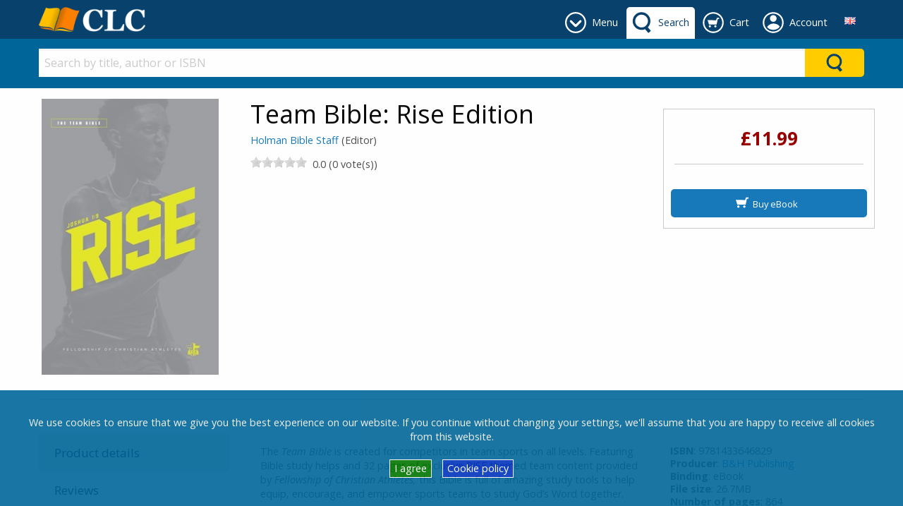

--- FILE ---
content_type: text/html; charset=utf-8
request_url: https://clcebooks.com/product/team-bible-rise-edition-ebook-holman-bible-staff-editor-bh-publishing-9781433646829
body_size: 101366
content:



<!DOCTYPE html>

<html class="no-js" lang="en" xmlns="http://www.w3.org/1999/xhtml" prefix="og: http://ogp.me/ns#">
<head><link href="../App_Themes/DefaultTheme/BindObjects.css" type="text/css" rel="stylesheet" /><meta charset="UTF-8" /><title>
	Team Bible: Rise Edition (9781433646829): Holman Bible Staff (Editor): CLC eBooks
</title><meta name="viewport" content="width=device-width, initial-scale=1" /><link rel="SHORTCUT ICON" href="../_Shared/templates/r4/images/favicon.ico" type="image/x-icon" /><meta property="og:title" content="Team Bible: Rise Edition - Holman Bible Staff (Editor)" /><meta property="og:type" content="product"/><meta property="og:url" content="https://clcebooks.com/product/team-bible-rise-edition-ebook-holman-bible-staff-editor-bh-publishing-9781433646829" /><meta property="og:image" content="https://s3.amazonaws.com/static.clcebooks.com/_CLCeBooks/images/products/large/5283.jpg" /><meta property="og:site_name" content="CLC eBooks" /><meta property="og:description" content="The Team Bible is created for competitors in team sports on all levels. Featuring Bible study helps and 32 pages of exclusive RISE themed team content provided by Fellowship of Christian Athletes..." /><meta property="fb:admins" content="" /><meta property="fb:app_id" content="1623720774581677" /><meta name="twitter: card" content="summary_large_image"><meta property="twitter:title" content="Team Bible: Rise Edition - Holman Bible Staff (Editor)" /><meta property="twitter:image" content="https://s3.amazonaws.com/static.clcebooks.com/_CLCeBooks/images/products/large/5283.jpg" /><meta property="twitter:description" content="The Team Bible is created for competitors in team sports on all levels. Featuring Bible study helps and 32 pages of exclusive RISE themed team content provided by Fellowship of Christian Athletes..." />



    
    <script type="application/javascript" async defer src="//assets.pinterest.com/js/pinit.js"></script>

    
    <link href="https://fonts.googleapis.com/css?family=Open+Sans:400,400i,700,700i&amp;subset=cyrillic" rel="stylesheet" /><link href="../_Shared/templates/r4/css/mainstylesheet.min.css" rel="stylesheet" /><link rel="stylesheet" href="/Scripts/cookie-bar/jquery.cookiebar.css" /><link href="../_Shared/templates/r4/css/rateit.css" rel="stylesheet" /><link href="../_Shared/templates/r4/css/longtexts.css" rel="stylesheet" type="text/css" />
    <script src="/Scripts/jquery-3.7.1.min.js"></script>

    
    <link href="/Scripts/slick/slick/slick.css" rel="stylesheet" /><link href="/Scripts/slick/slick/slick-theme.css" rel="stylesheet" />

    
    <script src="/Scripts/masonry/4.2.2/masonry.pkgd.min.js"></script>
    <script src="/Scripts/imagesLoaded/4.1.4/imagesloaded.pkgd.min.js"></script>

    
    <script src="/Scripts/parallax/1.5.0/parallax.min.js"></script>

    
    <link rel="stylesheet" type="text/css" href="/_Shared/templates/r4/SoundManager/css/inlineplayer.css" /><link rel="stylesheet" type="text/css" href="/_Shared/templates/r4/SoundManager/css/flashblock.css" />
    <script type="application/javascript" src="/_Shared/templates/r4/SoundManager/script/soundmanager2-nodebug-jsmin.js"></script>
    <script type="application/javascript" src="/_Shared/templates/r4/SoundManager/script/inlineplayer.js"></script>

    <script type="application/javascript">
        soundManager.url = '/_Shared/templates/r4/SoundManager/swf/'; // directory where SM2 .SWFs live
    </script>

    <script type="application/javascript">

        $().ready(function () {
            $("img.lazy").lazyload({
                placeholder: "/images/l2.gif",
                failure_limit: 20,
                skip_invisible: false,
                threshold: 200
            });
        });

        function callBackAfterAnimation() {
            $("img.lazy").lazyload({ placeholder: "/images/l2.gif", failure_limit: 20, skip_invisible: false, threshold: 200 });
            $(window).scroll();
        }

    </script>

    
    <script>window.twttr = (function (d, s, id) {
            var js, fjs = d.getElementsByTagName(s)[0],
                t = window.twttr || {};
            if (d.getElementById(id)) return t;
            js = d.createElement(s);
            js.id = id;
            js.src = "https://platform.twitter.com/widgets.js";
            fjs.parentNode.insertBefore(js, fjs);

            t._e = [];
            t.ready = function (f) {
                t._e.push(f);
            };
            return t;
        }(document, "script", "twitter-wjs"));
    </script>

    
        <script type="application/javascript" src="/_Shared/templates/r4/scripts/longtexts.js"></script>
    <link rel="canonical" href="https://clcebooks.com/product/team-bible-rise-edition-ebook-holman-bible-staff-editor-bh-publishing-9781433646829" /><script src="../App_Themes/DefaultTheme/js/ValidatorCallout.js" language="javascript" type="text/javascript"></script></head>
<body>

    <div id="fb-root"></div>
    <script>(function (d, s, id) {
            var js, fjs = d.getElementsByTagName(s)[0];
            if (d.getElementById(id)) return;
            js = d.createElement(s); js.id = id;
            js.src = "//connect.facebook.net/en_GB/sdk.js#xfbml=1&version=v2.10&appId=1623720774581677";
            fjs.parentNode.insertBefore(js, fjs);
        }(document, 'script', 'facebook-jssdk'));
    </script>

    <form name="aspnetForm" method="post" action="./team-bible-rise-edition-ebook-holman-bible-staff-editor-bh-publishing-9781433646829" id="aspnetForm">
<div>
<input type="hidden" name="__EVENTTARGET" id="__EVENTTARGET" value="" />
<input type="hidden" name="__EVENTARGUMENT" id="__EVENTARGUMENT" value="" />
<input type="hidden" name="__VIEWSTATE" id="__VIEWSTATE" value="/[base64]/[base64]" />
</div>

<script type="text/javascript">
//<![CDATA[
var theForm = document.forms['aspnetForm'];
if (!theForm) {
    theForm = document.aspnetForm;
}
function __doPostBack(eventTarget, eventArgument) {
    if (!theForm.onsubmit || (theForm.onsubmit() != false)) {
        theForm.__EVENTTARGET.value = eventTarget;
        theForm.__EVENTARGUMENT.value = eventArgument;
        theForm.submit();
    }
}
//]]>
</script>


<script src="/WebResource.axd?d=vj-MXuGIVlasKjkNvhLPu9DaWdhWh1xzZFL8lvdvF6JeWnSWwRKsxM_dzdkRRBhGDVPYYyxhHKWiA8gSXyGqDB0T1Gg7SNTL70WlF4rfS5M1&amp;t=638901613900000000" type="text/javascript"></script>


<script src="/ScriptResource.axd?d=7Dq012tnlrRmOI7r17iO2moA4NcudDbD1YgHCpLdrPMDeolGFOZFBj731QazBRv6iQK3qOyLSnwRBGFQ7Fs2j7nbIaLsMSXzppVDBg9twO8jKUv8ubr5Et2ygfw9dTuXCGXwL3NjvxOuAKJeUDAQhzSGBWDg1M-t3jmPFhM7_sk1&amp;t=5c0e0825" type="text/javascript"></script>
<script src="/ScriptResource.axd?d=3iZ6DbkKMM1VmaQA80ywZBJzl5BmS4lrRICdaL09Xj2XktG69qv6x8CBHXzDrKEjJGocPBBcrxkqzo49VK93rixeoxb2U2ILsQBfLcHYNsZr0Olsw_tZd-iIP5s4vrGGzK0Mf7ZEOmHdNbOGAq_znZ863GwNusv8ohykua-GH9G6QRKRt_je40VatbuzTMB80&amp;t=5c0e0825" type="text/javascript"></script>
<div>

	<input type="hidden" name="__VIEWSTATEGENERATOR" id="__VIEWSTATEGENERATOR" value="990E9F45" />
</div>
        <script type="text/javascript">
//<![CDATA[
Sys.WebForms.PageRequestManager._initialize('ctl00$sm', 'aspnetForm', ['tctl00$ucPDTabs$ctl05$up',''], [], [], 90, 'ctl00');
//]]>
</script>


        <header>
            



<div class="row expanded" style="background-color: #f5f5f5;">
    <div class="small-12 columns">
        <div class="row small-up-2 medium-up-4 large-up-6">
            <div class="column">
                
            </div>
            <div class="column">
                
            </div>
            <div class="column">
                
                
            </div>
        </div>

    </div>
</div>


            
            

<style>
    .header-tab, .header-button {
        display: inline-block;
        margin: 10px 0 0 0;
        min-height: 45px;
    }

    .primary-bar-link {
        height: 45px;
        display: table-cell;
        vertical-align: middle;
        border-radius: 5px 5px 0 0;
        padding: 9px 8px 9px 45px;
        position: relative;
    }

    .primary-bar-tab-icon, .primary-bar-button-icon {
        position: absolute;
        top: 7px;
        left: 7px;
        width: 30px;
        height: 30px;
    }

    .secondary-bar-content {
        padding: 1em 0 0;
    }

    #primaryLogoWrapper {
        margin: 10px 0;
    }

    #primaryLogo {
        display: table-cell;
        vertical-align: middle;
        height: 35px;
    }

    #headerTabsWrapper {
        display: inline-block;
        float: right;
        white-space: nowrap;
        text-align: center;
    }

    #primary-bar {
        height: 55px;
        background-color: #08416c;
        color: #ffffff;
        
        
    }

    .primary-bar-tab-link, .primary-bar-tab-link:focus, #primaryLogo h1, #primaryLogo h1:focus {
        color: #ffffff;
    }

    .primary-bar-tab-link.active, .primary-bar-tab-link.active:hover {
        background-color: #ffffff;
        color: #08416c;
    }

    .primary-bar-tab-link:hover {
        background-color: #006699;
        color: #ffffff;
    }

    .primary-bar-tab-icon {
        background-color: #ffffff;
    }

    .primary-bar-tab-link:hover .primary-bar-tab-icon {
        background-color: #ffffff;
    }

    .primary-bar-tab-link.active .primary-bar-tab-icon, .primary-bar-tab-link.active:hover .primary-bar-tab-icon {
        background-color: #08416c;
    }

    .primary-bar-button-link, .primary-bar-button-link:focus {
        background-color: #ffcc00;
        color: #08416c;
    }

    .primary-bar-button-link.active, .primary-bar-button-link.active:hover {
        background-color: #ffffff;
        color: #08416c;
    }

    .primary-bar-button-link:hover {
        background-color: #990000;
        color: #ffffff;
    }

    .primary-bar-button-icon {
        background-color: #08416c;
    }

    .primary-bar-button-link:hover .primary-bar-button-icon {
        background-color: #ffffff;
    }

    .primary-bar-button-link.active .primary-bar-button-icon, .primary-bar-button-link.active:hover .primary-bar-button-icon {
        background-color: #08416c;
    }

    .secondary-bar-content {
        
        background-color: #006699;
        color: #ffffff;
        
        
    }

    .secondary-bar-tab-link, .secondary-bar-tab-link:focus {
        color: #ffffff;
    }

    .secondary-bar-tab-link.active {
        
        color: #000;
    }

    .secondary-bar-tab-link.active .secondary-bar-tab-icon {
        
    }

    .secondary-bar-tab-link:hover {
        background-color: #08416c;
        color: #ffffff;
    }

    .secondary-bar-tab-icon {
        background-color: #ffffff;
    }

    .secondary-bar-tab-link:hover .secondary-bar-tab-icon {
        background-color: #ffffff;
    }

    .secondary-bar-button-link, .secondary-bar-button-link:focus {
        background-color: #ffcc00;
        color: #08416c;
    }

    .secondary-bar-button-link.active {
        
        color: #000;
    }

    .secondary-bar-button-link.active .secondary-bar-button-icon {
        
    }

    .secondary-bar-button-link:hover {
        background-color: #990000;
        color: #ffffff;
    }

    .secondary-bar-button-icon {
        background-color: #08416c;
    }

    .secondary-bar-button-link:hover .secondary-bar-button-icon {
        background-color: #ffffff;
    }

    @media only screen and (max-width : 639px) {
        .primary-bar-link {
            padding: 9px 8px;
            width: 46px;
        }
    }

    @media only screen and (max-width : 459px) {
        #primary-bar {
            height: 110px;
        }

        #primary-bar-left {
            width: 100%;
        }

        #primary-bar-right {
            width: 100%;
        }

        #primaryLogoWrapper {
            margin: 10px auto;
            text-align: center;
        }

        #primaryLogo {
            display: inline-block;
        }
    }
</style>

<div id="primary-bar">
    <div class="row">
        <div class="columns small-4 large-3" id="primary-bar-left">
            <div id="primaryLogoWrapper">
                <a id="primaryLogo" href="/"><img alt="clcebooks.com" src="/_Shared/templates/r4/images/logos/logo-colour-small-clc.png" style="border-width:0px;max-height:35px;" /></a>
            </div>
        </div>
        <div class="columns small-8 large-9" id="primary-bar-right">
            <div id="headerTabsWrapper">
                
                    <style>
                        #headerTabMenuImage {
                            mask: url(/content/icons/down-arrow-round.svg);
                            mask-size: 30px 30px;
                            -webkit-mask-image: url(/content/icons/down-arrow-round.svg);
                            -webkit-mask-size: 30px 30px;
                        }
                    </style>
                    <div id="menu-tab" class="header-tab">
                        <a href="#" onClick="return(false);" class="primary-bar-link primary-bar-tab-link toggle-bar" id="headerTabMenu" data-show="secondary-bar-menu">
                            <span id="headerTabMenuImage" class="primary-bar-tab-icon"></span>
                            <span class="hide-for-small-only">Menu</span>
                        </a>
                    </div>
                

                
                    <style>
                        #headerTabSearchImage {
                            mask: url(/content/icons/search-icon.svg);
                            mask-size: 30px 30px;
                            -webkit-mask-image: url(/content/icons/search-icon.svg);
                            -webkit-mask-size: 30px 30px;
                        }
                    </style>
                    <div id="search-tab" class="header-tab">
                        <a href="#" onClick="return(false);" class="primary-bar-link primary-bar-tab-link toggle-bar" id="headerTabSearch" data-show="secondary-bar-search">
                            <span id="headerTabSearchImage" class="primary-bar-tab-icon"></span>
                            <span class="hide-for-small-only">Search</span>
                        </a>
                    </div>
                

                
                
                    <style>
                        #headerTabCartImage {
                            mask: url(/content/icons/cart-icon-round.svg);
                            mask-size: 30px 30px;
                            -webkit-mask-image: url(/content/icons/cart-icon-round.svg);
                            -webkit-mask-size: 30px 30px;
                        }
                    </style>
                    <div id="cart-tab" class="header-tab">
                        <a href="/digital-orders/view-digital-cart " class="primary-bar-link primary-bar-tab-link" id="headerTabCart">
                            <span id="headerTabCartImage" class="primary-bar-tab-icon"></span>
                            <span class="hide-for-small-only">Cart</span>
                        </a>
                    </div>
                
                

                
                
                


                
                    <style>
                        @media only screen and (min-width: 600px) {
                            #account-tab {
                                position: relative;
                            }
                        }

                        #headerTabAccountImage {
                            mask: url(/content/icons/account-icon-round.svg);
                            mask-size: 30px 30px;
                            -webkit-mask-image: url(/content/icons/account-icon-round.svg);
                            -webkit-mask-size: 30px 30px;
                        }

                        #account-tab #header-account-settings {
                            padding-left: 0;
                            padding-right: 0;
                            color: initial;
                        }

                        #account-tab #header-account-settings ul {
                            text-align: left;
                            list-style:none;
                            padding:0;
                            padding-left:1em;
                            margin:0;
                        }
                    </style>
                    <div id="account-tab" class="header-tab" data-toggle="header-account-settings">

                        
                            <style>
                                #header-account-settings {
                                    margin: 0;
                                    padding: 0;
                                    min-width: 400px;
                                    max-width: 600px;
                                    left: auto!important;
                                    right: 0!important;
                                }

                                @media only screen and (max-width: 600px) {
                                    #header-account-settings {
                                        min-width: auto;
                                        width: 100vw!important;
                                    }
                                }

                                .accountLoginClass {
                                    background-color: #08416c;color: #ffffff;
                                    padding-bottom:1em;
                                }

                                .accountLoginClass a {
                                    color: #ffcc00;
                                }

                                .accountLoginClass a:hover {
                                    color: #ffffff;
                                    font-weight: bold;
                                }

                                .accountLoginClass a.button {
                                   background-color: #ffcc00;color: #08416c;
                                }

                                .accountLoginClass a.button:hover {
                                    background-color: #990000;color: #ffffff;
                                }
                            </style>
                            <div class="primary-bar-link primary-bar-tab-link" id="headerTabAccount">
                                <div style="cursor:pointer;">
                                    <span id="headerTabAccountImage" class="primary-bar-tab-icon"></span>
                                    <span class="hide-for-small-only">Account</span>
                                </div>
                                <div class="dropdown-pane has-position-bottom" id="header-account-settings" data-dropdown data-hover="true" data-hover-pane="true">
                                    <div class="row" style="margin: 0;">
                                        <div class="columns small-12 accountLoginClass" style="margin-bottom: 1em; padding-top: 1em;">
                                            <a href="/shopping-cart/checkout-login" class="primary-bar-button-link button expanded" style="margin-bottom:.5rem;">Login</a>New customer?<a href="/shopping-cart/checkout-login#registration">&emsp;Register</a>
                                        </div>
                                        <div class="columns small-6" style="margin-bottom: 1em;">
                                            
                                            <ul>
                                                <li>
                                                    <a href="/members/view-my-profile">My Account</a>
                                                </li>
                                                <li>
                                                    <a href="/members/view-my-orders">My Orders</a>
                                                </li>
                                                
                                            </ul>
                                        </div>
                                        <div class="columns small-6">
                                            
                                        </div>
                                    </div>
                                </div>
                            </div>

                            <script>
                                var styleCreated = false;
                                $(function () {
                                    $("#header-account-settings").on("show.zf.dropdown", function () {
                                        if (!styleCreated && $(window).width() < 600) {
                                            styleCreated = true;

                                            var offset = $("#account-tab").offset();
                                            $('<style>').text('#header-account-settings { left: -' + offset.left + 'px!important} ').insertBefore('#headerTabAccount');
                                        }
                                    });
                                });

                                $("#accountSettingsLogoutLink").click(function () {
                                    $.ajax({
                                        type: "POST",
                                        url: "/Users/LogOut.aspx/UserLogOut",
                                        data: "{}",
                                        contentType: "application/json; charset=utf-8",
                                        dataType: "json",
                                        success: function (msg) {
                                            if (msg.d == "SUCCESS") {
                                                window.location.href = "/shopping-cart/checkout-login";
                                            }
                                            else {
                                                alert(msg.d);
                                            }
                                        }
                                    });
                                });
                            </script>
                        
                    </div>
                
                

                

                


    <style>
        .language-link {
            height: 45px;
            display: table-cell;
            vertical-align: middle;
            border-radius: 5px 5px 0 0;
        }

        .language-dropdown {
            position: relative;
            display: block;
            padding: 9px 10px 9px 10px;
            height:45px;
            width: 40px;
            text-align: center;
            border-radius: 5px 5px 0 0;
        }

        .language-dropdown:hover {
            background-color: #fafafa;
            cursor: pointer;
        }

        .language-dropdown-content {
            position: absolute;
            width: 200px!important;
            max-width: 100vw!important;
            right:0!important;
            left:auto!important;
            top:45px!important;
            background-color: #fafafa;
            box-shadow: 0px 8px 16px 0px rgba(0,0,0,0.2);
            padding: 0;
            text-align: left;
        }

        .language-dropdown-content ul {
            margin: 0;
            padding: 0;
        }

        .language-dropdown-content ul li {
            list-style-type: none;
        }

        .language-dropdown-content ul li a {
            color: #4d4d4d;
            padding: 0.5em 0.7em;
            display: block;
            text-align: left;
        }

        .language-dropdown-content ul li a:hover {
            background-color: #f0f0f0;
        }
    </style>
    <div id="tab-language" class="header-tab">
        <div class="language-link">
            <div class="language-dropdown" data-toggle="header-select-language">
                <img src="https://s3.amazonaws.com/static.clcebooks.com/images/flags/en.png" alt="English" />
                <div class="dropdown-pane language-dropdown-content" id="header-select-language" data-dropdown data-hover="true" data-hover-pane="true">
                    <ul>
                        <li>
                            <a href="#">
                                <img src="https://s3.amazonaws.com/static.clcebooks.com/images/flags/en.png" alt="English" />&nbsp;
                                <strong>English</strong>
                            </a>
                        </li>
                        
                                <li>
                                    <a href="#" data-lang-id="8" class="header-change-language">
                                        <img src="https://s3.amazonaws.com/static.clcebooks.com/images/flags/es.png" alt="Español" />&nbsp;
                                        Español
                                    </a>
                                </li>
                            
                                <li>
                                    <a href="#" data-lang-id="4" class="header-change-language">
                                        <img src="https://s3.amazonaws.com/static.clcebooks.com/images/flags/fr.png" alt="Français" />&nbsp;
                                        Français
                                    </a>
                                </li>
                            
                                <li>
                                    <a href="#" data-lang-id="10" class="header-change-language">
                                        <img src="https://s3.amazonaws.com/static.clcebooks.com/images/flags/it.png" alt="Italiano" />&nbsp;
                                        Italiano
                                    </a>
                                </li>
                            
                                <li>
                                    <a href="#" data-lang-id="12" class="header-change-language">
                                        <img src="https://s3.amazonaws.com/static.clcebooks.com/images/flags/pt.png" alt="Português" />&nbsp;
                                        Português
                                    </a>
                                </li>
                            
                                <li>
                                    <a href="#" data-lang-id="11" class="header-change-language">
                                        <img src="https://s3.amazonaws.com/static.clcebooks.com/images/flags/ro.png" alt="Română" />&nbsp;
                                        Română
                                    </a>
                                </li>
                            
                    </ul>
                </div>
            </div>
        </div>
    </div>

    <script type="application/javascript">

        $(function () {
            $('.header-change-language').click(function (e) {
                var langId = $(this).attr('data-lang-id');

                $.ajax({
                    type: "POST",
                    url: "/UserControls/Language/Lang.aspx/Change",
                    data: JSON.stringify({ newLanguageId: langId }),
                    contentType: "application/json; charset=utf-8",
                    dataType: "json",
                    success: function (result) {
                        if (result.d == "OK") {
                            location.reload();
                        } else {
                            alert(result.d);
                        }
                    }
                });

                e.preventDefault();
            });
        });

    </script>

            </div>
        </div>
    </div>
</div>

<div id="secondary-bar">
    
        <div id="secondary-bar-search" class="secondary-bar-content" style="display: none;">
            <div class="row">
                <div class="small-12 columns">
                    

<style>
    #ctl00_ucH_ctl00_searchColumn_ctl00_SearchSuggestions.dropdown-search-pane {
        left: 0!important;
        right: 0!important;
        width: 100%!important;
        background-color: #e6e6e6; color: #4d4d4d;
    }

        #ctl00_ucH_ctl00_searchColumn_ctl00_SearchSuggestions.dropdown-search-pane p, #ctl00_ucH_ctl00_searchColumn_ctl00_SearchSuggestions.dropdown-search-pane h1, #ctl00_ucH_ctl00_searchColumn_ctl00_SearchSuggestions.dropdown-search-pane h2, #ctl00_ucH_ctl00_searchColumn_ctl00_SearchSuggestions.dropdown-search-pane h3, #ctl00_ucH_ctl00_searchColumn_ctl00_SearchSuggestions.dropdown-search-pane h4, #ctl00_ucH_ctl00_searchColumn_ctl00_SearchSuggestions.dropdown-search-pane h5, #ctl00_ucH_ctl00_searchColumn_ctl00_SearchSuggestions.dropdown-search-pane h6, #ctl00_ucH_ctl00_searchColumn_ctl00_SearchSuggestions.dropdown-search-pane div {
            color: #4d4d4d;
        }

        #ctl00_ucH_ctl00_searchColumn_ctl00_SearchSuggestions.dropdown-search-pane a {
            color: #1779ba;
        }

        #ctl00_ucH_ctl00_searchColumn_ctl00_SearchSuggestions.dropdown-search-pane .button.hollow {
            border-color: #0c3d5d; color: #0c3d5d;
        }

            #ctl00_ucH_ctl00_searchColumn_ctl00_SearchSuggestions.dropdown-search-pane .button.hollow > .button-icon {
                background-color: #0c3d5d;
            }

    
</style>

<div id="ctl00_ucH_ctl00_searchColumn_ctl00_SearchQueryWrapper" class="input-group search-suggestion-group">
    <input class="search-text-input input-group-field" 
        type="text" placeholder="Search by title, author or ISBN" 
        onkeypress="SearchQueryKeyPress(event, '#ctl00_ucH_ctl00_searchColumn_ctl00_SearchSuggestions', '#ctl00_ucH_ctl00_searchColumn_ctl00_SearchQueryWrapper')" 
        onkeyup="SearchWithSuggestion(this, '#ctl00_ucH_ctl00_searchColumn_ctl00_SearchSuggestions', '#ctl00_ucH_ctl00_searchColumn_ctl00_SearchQueryWrapper')" 
        onfocus="SearchWithSuggestion(this, '#ctl00_ucH_ctl00_searchColumn_ctl00_SearchSuggestions', '#ctl00_ucH_ctl00_searchColumn_ctl00_SearchQueryWrapper')" 
        value="" autocomplete="off" />

    <div class="input-group-button button clear clearSearch" onclick="ClearSearch('#ctl00_ucH_ctl00_searchColumn_ctl00_SearchQueryWrapper')" style="display:none; background-color: #fff; color: #cacaca;">
        X
    </div>
    <div class="input-group-button" onclick="Search('#ctl00_ucH_ctl00_searchColumn_ctl00_SearchSuggestions', '#ctl00_ucH_ctl00_searchColumn_ctl00_SearchQueryWrapper')" style="display: table-cell;">
        <div class="headerBarSearchButton secondary-bar-button-link">
            <div class="headerBarSearchButtonImage secondary-bar-button-icon"></div>
        </div>
    </div>
</div>

<ul class="horizontal expanded dropdown search-suggestion-group" id="search-suggestions" data-responsive-menu="dropdown" style="list-style-type: none;">
    <li class="has-submenu is-drilldown-submenu-parent">
        <a href="#" class="dropdown dropdown-search-title" data-toggle="ctl00_ucH_ctl00_searchColumn_ctl00_SearchSuggestions" style="height: 0; padding: 0; margin: 0;"></a>
        <div id="ctl00_ucH_ctl00_searchColumn_ctl00_SearchSuggestions" class="dropdown-pane dropdown-search-pane" data-dropdown="" data-options="closeOnClick:false;">
            <div id="searchPaneData" 
                data-producer-filter="" 
                data-category-filter="0"
                data-availability-filter=""
                data-language-filter=""
                data-hideSearchSuggestionDefault="true"
                data-hideSearchSuggestionProductPrices="false"
                data-runSearchForFirstSuggestedSearch="true"
                data-maxSearchSuggestionItems="12"
                ></div>
            <div class="row column expanded dropdown-row">
                <div class="row">
                    <div class="small-12 column">
                        <div id="searchSuggestionBox"></div>
                    </div>
                </div>

                <div id="searchbarSearchResults" style="display: none;">
                    <div class="row">
                        <div class="small-8 column">
                            <h3>Products</h3>
                        </div>
                        <div class="small-4 column text-right" id="searchbarSearchLink"></div>
                    </div>
                    <div class="row small-up-2 medium-up-4 large-up-6" id="searchbarProductSearchResults">
                    </div>
                </div>

                <div id="searchbarNoSearchResults" style="display: none;">
                    <div class="row">
                        <div class="small-12 column">
                            <h3>Products</h3>
                        </div>
                    </div>
                    <div class="row">
                        <div class="small-12 column">
                            <p>There are no products found.</p>
                        </div>
                    </div>
                </div>
            </div>
        </div>
    </li>
</ul>

<script type="application/javascript">
    if (typeof searchUrl == 'undefined')
        var searchUrl = "https://clcebooks.com/search/product-search.aspx";

    if (typeof debugEnabled == 'undefined')
        var debugEnabled = false;

    var viewAllTranslated = "View all";
    var producerTranslated = "Producer";
    var availabilityTranslated = "Availability";
    var languageTranslated = "Language";
</script>
<script src="/Scripts/ElasticSearch/SearchFunctions.es5.min.js"></script>
<script src="/UserControls/Header/js/UCR_ES_SearchBarWithSuggestions.es5.min.js"></script>

                </div>
            </div>
        </div>
        <script>
            if ($(window).width() > 640 && !$("#headerTabCart").hasClass("active") && !$("#headerTabAccount").hasClass("active")) {
                $("#secondary-bar-search").show();
                $("#headerTabSearch").addClass("active");
            }
        </script>
    

    
        <div id="secondary-bar-menu" class="secondary-bar-content" style="display: none;">
            <div class="row">
                <div class="small-12 columns">
                    

<div class="row small-up-2 medium-up-3 large-up-6">
    <div class="column column-block" style="border-right: 1px solid #c0c0c0;">
        <h6>
	<a data-darkreader-inline-color="" href="https://www.clcebooks.com/ebooks/christian-life-17" style="color: white; text-decoration: none; --darkreader-inline-color: #e8e6e3;">Christian Living</a></h6>


<style>
    
    

    #ctl00_ucH_ctl00_menuColumn_ctl00_ZoneGlobal1_ctl00_pnlCustN .customTopNode {
        display: block;
        border-radius: 0 !important;
        color: #ffffff;background-color: transparent;
    }

    #ctl00_ucH_ctl00_menuColumn_ctl00_ZoneGlobal1_ctl00_pnlCustN .customTopNode:hover {
        color: #dddddd;background-color: transparent;
    }

    #ctl00_ucH_ctl00_menuColumn_ctl00_ZoneGlobal1_ctl00_pnlCustN .customSubNode {
        display: block;
        border-radius: 0 !important;
        color: #ffffff;background-color: transparent;
    }

    #ctl00_ucH_ctl00_menuColumn_ctl00_ZoneGlobal1_ctl00_pnlCustN .customSubNode:hover {
        color: #dddddd;background-color: transparent;
    }

    #ctl00_ucH_ctl00_menuColumn_ctl00_ZoneGlobal1_ctl00_pnlCustN .customNodesContainer {
        -webkit-column-count: 1;
        -moz-column-count: 1;
        column-count: 1;
    }
</style>

<div id="ctl00_ucH_ctl00_menuColumn_ctl00_ZoneGlobal1_ctl00_pnlCustN" class="custom-nodes">
	
    
    

    
            <div class="customNodesContainer">
        
            
                <a href="https://clcebooks.com/ebooks/christian-life-17" class="customTopNode">
                    Christian Life
                </a>
            

            
        
            
                <a href="https://clcebooks.com/ebooks/christian-rituals-practice" class="customTopNode">
                    Christian Rituals & Practice
                </a>
            

            
        
            
                <a href="https://clcebooks.com/ebooks/death-grief-bereavement-12" class="customTopNode">
                    Death, Grief, Bereavement
                </a>
            

            
        
            
                <a href="https://clcebooks.com/ebooks/ethics-117" class="customTopNode">
                    Ethics
                </a>
            

            
        
            
                <a href="https://clcebooks.com/ebooks/inspirational" class="customTopNode">
                    Inspirational
                </a>
            

            
        
            
                <a href="https://clcebooks.com/ebooks/family-relationships" class="customTopNode">
                    Family &amp; Relationships
                </a>
            

            
        
            </div>
        


</div>

    </div>
    <div class="column column-block" style="border-right: 1px solid #c0c0c0;">
        <h6>
	<a data-darkreader-inline-color="" href="https://www.clcebooks.com/Node.aspx?NodeId=522" style="color: white; text-decoration: none; --darkreader-inline-color: #e8e6e3;">Church Life</a></h6>


<style>
    
    

    #ctl00_ucH_ctl00_menuColumn_ctl00_ZoneGlobal2_ctl00_pnlCustN .customTopNode {
        display: block;
        border-radius: 0 !important;
        color: #ffffff;background-color: transparent;
    }

    #ctl00_ucH_ctl00_menuColumn_ctl00_ZoneGlobal2_ctl00_pnlCustN .customTopNode:hover {
        color: #dddddd;background-color: transparent;
    }

    #ctl00_ucH_ctl00_menuColumn_ctl00_ZoneGlobal2_ctl00_pnlCustN .customSubNode {
        display: block;
        border-radius: 0 !important;
        color: #ffffff;background-color: transparent;
    }

    #ctl00_ucH_ctl00_menuColumn_ctl00_ZoneGlobal2_ctl00_pnlCustN .customSubNode:hover {
        color: #dddddd;background-color: transparent;
    }

    #ctl00_ucH_ctl00_menuColumn_ctl00_ZoneGlobal2_ctl00_pnlCustN .customNodesContainer {
        -webkit-column-count: 1;
        -moz-column-count: 1;
        column-count: 1;
    }
</style>

<div id="ctl00_ucH_ctl00_menuColumn_ctl00_ZoneGlobal2_ctl00_pnlCustN" class="custom-nodes">
	
    
    

    
            <div class="customNodesContainer">
        
            
                <a href="https://clcebooks.com/ebooks/clergy" class="customTopNode">
                    Clergy
                </a>
            

            
        
            
                <a href="https://clcebooks.com/ebooks/religious-institutions-organisations" class="customTopNode">
                    Institutions & Organizations
                </a>
            

            
        
            
                <a href="https://clcebooks.com/ebooks/leadership" class="customTopNode">
                    Leadership
                </a>
            

            
        
            
                <a href="https://clcebooks.com/Node.aspx?NodeId=522" class="customTopNode">
                    Church Life
                </a>
            

            
        
            </div>
        


</div>

    </div>
    <div class="column column-block" style="border-right: 1px solid #c0c0c0;">
        <h6>
	<a data-darkreader-inline-color="" href="https://www.clcebooks.com/ebooks/bible-studies" style="color: white; text-decoration: none; --darkreader-inline-color: #e8e6e3;">Bible & Study</a></h6>


<style>
    
    

    #ctl00_ucH_ctl00_menuColumn_ctl00_ZoneGlobal3_ctl00_pnlCustN .customTopNode {
        display: block;
        border-radius: 0 !important;
        color: #ffffff;background-color: transparent;
    }

    #ctl00_ucH_ctl00_menuColumn_ctl00_ZoneGlobal3_ctl00_pnlCustN .customTopNode:hover {
        color: #dddddd;background-color: transparent;
    }

    #ctl00_ucH_ctl00_menuColumn_ctl00_ZoneGlobal3_ctl00_pnlCustN .customSubNode {
        display: block;
        border-radius: 0 !important;
        color: #ffffff;background-color: transparent;
    }

    #ctl00_ucH_ctl00_menuColumn_ctl00_ZoneGlobal3_ctl00_pnlCustN .customSubNode:hover {
        color: #dddddd;background-color: transparent;
    }

    #ctl00_ucH_ctl00_menuColumn_ctl00_ZoneGlobal3_ctl00_pnlCustN .customNodesContainer {
        -webkit-column-count: 1;
        -moz-column-count: 1;
        column-count: 1;
    }
</style>

<div id="ctl00_ucH_ctl00_menuColumn_ctl00_ZoneGlobal3_ctl00_pnlCustN" class="custom-nodes">
	
    
    

    
            <div class="customNodesContainer">
        
            
                <a href="https://clcebooks.com/ebooks/biblical-criticism-interpretation" class="customTopNode">
                    Biblical Criticism & Interpretation
                </a>
            

            
        
            
                <a href="https://clcebooks.com/ebooks/bible-reference" class="customTopNode">
                    Biblical Reference
                </a>
            

            
        
            
                <a href="https://clcebooks.com/ebooks/bible-studies" class="customTopNode">
                    Biblical Studies
                </a>
            

            
        
            
                <a href="https://clcebooks.com/ebooks/religious-reference" class="customTopNode">
                    Reference
                </a>
            

            
        
            
                <a href="https://clcebooks.com/ebooks/bibles" class="customTopNode">
                    Bibles
                </a>
            

            
        
            </div>
        


</div>

    </div>
    <div class="column column-block" style="border-right: 1px solid #c0c0c0;">
        <h6>
	<a data-darkreader-inline-color="" href="https://www.clcebooks.com/ebooks/theology-and-doctrines" style="color: white; text-decoration: none; --darkreader-inline-color: #e8e6e3;">Theology & Doctrine</a></h6>


<style>
    
    

    #ctl00_ucH_ctl00_menuColumn_ctl00_ZoneGlobal4_ctl00_pnlCustN .customTopNode {
        display: block;
        border-radius: 0 !important;
        color: #ffffff;background-color: transparent;
    }

    #ctl00_ucH_ctl00_menuColumn_ctl00_ZoneGlobal4_ctl00_pnlCustN .customTopNode:hover {
        color: #dddddd;background-color: transparent;
    }

    #ctl00_ucH_ctl00_menuColumn_ctl00_ZoneGlobal4_ctl00_pnlCustN .customSubNode {
        display: block;
        border-radius: 0 !important;
        color: #ffffff;background-color: transparent;
    }

    #ctl00_ucH_ctl00_menuColumn_ctl00_ZoneGlobal4_ctl00_pnlCustN .customSubNode:hover {
        color: #dddddd;background-color: transparent;
    }

    #ctl00_ucH_ctl00_menuColumn_ctl00_ZoneGlobal4_ctl00_pnlCustN .customNodesContainer {
        -webkit-column-count: 1;
        -moz-column-count: 1;
        column-count: 1;
    }
</style>

<div id="ctl00_ucH_ctl00_menuColumn_ctl00_ZoneGlobal4_ctl00_pnlCustN" class="custom-nodes">
	
    
    

    
            <div class="customNodesContainer">
        
            
                <a href="https://clcebooks.com/theology/apologetics" class="customTopNode">
                    Apologetics
                </a>
            

            
        
            
                <a href="https://clcebooks.com/theology/christology" class="customTopNode">
                    Christology
                </a>
            

            
        
            
                <a href="https://clcebooks.com/theology/ecclesiology" class="customTopNode">
                    Ecclesiology
                </a>
            

            
        
            
                <a href="https://clcebooks.com/theology/eschatology" class="customTopNode">
                    Eschatology
                </a>
            

            
        
            
                <a href="https://clcebooks.com/theology/ethics" class="customTopNode">
                    Ethics
                </a>
            

            
        
            
                <a href="https://clcebooks.com/ebooks/general-theology" class="customTopNode">
                    General
                </a>
            

            
        
            
                <a href="https://clcebooks.com/theology/history-69" class="customTopNode">
                    History
                </a>
            

            
        
            
                <a href="https://clcebooks.com/theology/pneumatology" class="customTopNode">
                    Pneumatology
                </a>
            

            
        
            
                <a href="https://clcebooks.com/theology/soteriology" class="customTopNode">
                    Soteriology
                </a>
            

            
        
            
                <a href="https://clcebooks.com/ebooks/systematic-theology" class="customTopNode">
                    Systematic
                </a>
            

            
        
            </div>
        


</div>

    </div>
    <div class="column column-block" style="border-right: 1px solid #c0c0c0;">
        
    </div>
    <div class="column column-block">
        <p>
	<a data-darkreader-inline-color="" href="https://www.clcebooks.com/help/faq" style="color: white; text-decoration: none; --darkreader-inline-color: #e8e6e3;">FAQ</a></p>
<p>
	<a data-darkreader-inline-color="" href="https://www.clcebooks.com/help/help-assistance" style="color: white; text-decoration: none; --darkreader-inline-color: #e8e6e3;">Help</a></p>
<p>
	<a data-darkreader-inline-color="" href="https://www.clcebooks.com/support" style="color: white; text-decoration: none; --darkreader-inline-color: #e8e6e3;">Contact Us</a></p>
<p>
	<a data-darkreader-inline-color="" href="https://www.clcebooks.com/apps" style="color: white; text-decoration: none; --darkreader-inline-color: #e8e6e3;">Apps</a></p>
<p>
	<a data-darkreader-inline-color="" href="https://clcebooks.com/help/privacy" style="color: white; text-decoration: none; --darkreader-inline-color: #e8e6e3;">Privacy</a></p>


    </div>
</div>
                </div>
            </div>
        </div>
    
</div>

<script>
    $(".toggle-bar").click(function () {
        var show = true;
        var id = $(this).attr("data-show");
        if (typeof id != 'undefined') {
            if ($(this).hasClass("active")) {
                show = false;
            }

            //hide all active bars
            $('#secondary-bar-search').hide();
            $('#secondary-bar-menu').hide();
            $(".toggle-bar").removeClass("active");

            //show clicked element
            if (show) {
                $(this).addClass("active");
                $("#" + id).show();
            }
        }
    });
</script>
        </header>


        <style type="text/css">
            .pdp-product-image {
                margin-bottom: 20px;
            }

            .product-thumbs a {
                margin-left: 8px;
                margin-right: 8px;
                padding: 0 !important;
            }

            .product-thumbs a img {
                display: inline-block;
                max-width: 100%;
                margin-bottom: 1rem;
                border: solid 4px #fefefe;
                border-radius: 0;
                box-shadow: 0 0 0 1px rgba(10, 10, 10, 0.2);
                line-height: 0;
                border-radius: 3px;
                width: 50px;
                height: auto;
                border: none;
            }
        </style>

        <div class="row" style="margin-top: 1em;">
            
            <div class="large-3 medium-6 small-12 columns">
                

<style>
    .productExtraImageBox, .productRevealImageBox {
        padding-bottom: .5em;
    }

    .productRevealImageBox {
        padding-left: .25em;
        padding-right: .25em;
    }

    .productExtraImage, .productRevealImage, #ctl00_pimg_RevealProductImgLarge {
        text-align: center;
        display: flex;
        justify-content: center;
        align-items: center;
    }

    .productExtraImage img, .productRevealImage img, #ctl00_pimg_RevealImgProduct {
        max-height:100%;
        max-width:100%;
        width:auto;
        height:auto;
    }

    #RevealProductImgSmallRow {
        overflow-y: auto;
    }

    .productExtraImage, #ctl00_pimg_ProductImgLarge, .productRevealImage {
        cursor: pointer;
    }

    .productRevealImage:hover, .productExtraImage:hover {
        -webkit-box-shadow:0 0 2px #08416c; 
        -moz-box-shadow: 0 0 2px #08416c; 
        box-shadow:0 0 2px #08416c;
    }

    #ctl00_pimg_ProductImgLarge{
        flex: 9;
    }

    #ProductImgSmall {
        width: 100%;
        flex: 1;
        min-width: 50px;
    }

    .carouselBgImg, .revealBgImg {
        background-position: center; 
        background-repeat: no-repeat; 
        background-size: contain;
        width:100%;
        height:100%;
    }

    .revealBgImg {
         background-size: cover;
    }

    @media only screen and (min-width: 1006px) {
        .productExtraImage {
            border: 1px solid rgba(8, 65, 108, 0.25);
        }

        .productExtraImageSelected {
            border: 1px solid #08416c;
            -webkit-box-shadow:0 0 3px #08416c; 
            -moz-box-shadow: 0 0 3px #08416c; 
            box-shadow:0 0 3px #08416c;
        }

        #ctl00_pimg_ProductImgLarge {
            padding-left: .25rem;
        }

        #ProductImgSmall {
            padding-right: .25rem;
            width: 25%;
            max-width:70px;
        }

        .carouselBgImg {
            background-size: cover;
        }
    }

    .productRevealImage {
        border: 1px solid rgba(8, 65, 108, 0.25);
    }

    .productRevealImageSelected {
        border: 1px solid #08416c;
        -webkit-box-shadow:0 0 3px #08416c; 
        -moz-box-shadow: 0 0 3px #08416c; 
        box-shadow:0 0 3px #08416c;
    }

    .slickHide {
        height:1px;
        padding-top:1px;
        overflow:hidden;
    }
</style>

<div id="productImages" style="display:flex;flex-direction:row;">

    
    
    <div id="ctl00_pimg_ProductImgLarge" style="text-align:center;margin-bottom:1em;" class="columns small-12">
        <img id="ctl00_pimg_imgProduct" src="https://s3.amazonaws.com/static.clcebooks.com/_CLCeBooks/images/products/large/5283.jpg" alt="Team Bible: Rise Edition" style="border-width:0px;" />
    </div>
</div>


<div id="slickControlExtraImage" class="row" style="display:none;margin-bottom:1em;">
    <div class="columns small-3"><div style="position:relative;"><div id="prevExtraImage" class="slick-prev" style="position:absolute;left:0;top:10px;" onclick="slickButtonClick()">Previous</div></div>&nbsp;</div>
    <div class="columns small-6"><div id="extraImageInstructions" style="font-size:50%;text-align:center;">Hover over an image to enlarge</div></div>
    <div class="columns small-3"><div style="position:relative;"><div id="nextExtraImage" class="slick-next" style="position:absolute;right:0;top:10px;" onclick="slickButtonClick()">Next</div></div>&nbsp;</div>
</div>


<div id="ctl00_pimg_productImageReveal" class="reveal large" data-reveal="" style="height:90vh;">
    <div class="row gutter-small">
        <div id="ctl00_pimg_productImageRevealLarge" class="columns small-12">
            <div id="ctl00_pimg_RevealProductImgLarge" style="text-align:center;">
                <img id="ctl00_pimg_RevealImgProduct" loading="lazy" src="https://s3.amazonaws.com/static.clcebooks.com/_CLCeBooks/images/products/original/5283.jpg" alt="Team Bible: Rise Edition" style="border-width:0px;" />
            </div>
        </div>
        
    </div>
    <button class="close-button" data-close aria-label="Close" type="button">
        <span aria-hidden="true">&times;</span>
    </button>
</div>

<script>
    function calculateRevealImages() {
        var height = $("#ctl00_pimg_productImageReveal").height();
        $("#ctl00_pimg_RevealProductImgLarge").height(height);

        height = height - $("#RevealProductImgTitle").outerHeight()-10;
        $("#RevealProductImgSmallRow").height(height);

        var width = $("#productRevealImageBoxFirst").width();
        $(".productRevealImage").each(function () {
            $(this).height(width);
        });
    }

    function slickButtonClick() {
        setTimeout(replaceLargeImage, 250);
    }

    function replaceLargeImage() {
        var img = $(".productExtraImageBox[aria-hidden='false']:first").children("div");
        var src = $(img).attr("data-src");
        var pixid = $(img).attr("data-pixid");

        $("#ctl00_pimg_imgProduct").attr("src", src);
        $("#ctl00_pimg_imgProduct").attr("data-pixid", pixid);
        $(".productExtraImage").removeClass("productExtraImageSelected");
        $(img).addClass("productExtraImageSelected");

        var revealSrc = $("#revealImg_" + pixid).attr("data-src");
        $("#ctl00_pimg_RevealImgProduct").attr("src", revealSrc);

        $(".productRevealImage").removeClass("productRevealImageSelected");
        $("#revealImg_" + pixid).addClass("productRevealImageSelected");
    }

    $(function () {
        $(".productExtraImage").hover(function () {
            if ($("#ctl00_pimg_imgProduct").attr("src") !== $(this).attr("data-src")) {
                var src = $(this).attr("data-src");
                var pixid = $(this).attr("data-pixid");
                $("#ctl00_pimg_imgProduct").attr("src", src);
                $("#ctl00_pimg_imgProduct").attr("data-pixid", pixid);
                $(".productExtraImage").removeClass("productExtraImageSelected");
                $(this).addClass("productExtraImageSelected");
                $("#extraImageInstructions").text("Click image to open expanded view");

                var revealSrc = $("#revealImg_" + pixid).attr("data-src");
                $("#ctl00_pimg_RevealImgProduct").attr("src", revealSrc);

                $(".productRevealImage").removeClass("productRevealImageSelected");
                $("#revealImg_" + pixid).addClass("productRevealImageSelected");
            }
        });

        $("#ctl00_pimg_imgProduct").hover(function () {
            $("#extraImageInstructions").text("Click image to open expanded view");
        });

        $("#ctl00_pimg_ProductImgLarge").click(function () {
            $("#ctl00_pimg_productImageReveal").foundation("open");
            calculateRevealImages();
        });

        $(".productExtraImage").click(function () {
            if ($(this).attr("data-pixid").length > 0) {
                if ($(this).attr("data-pixid") != "0") {
                    var pixid = $(this).attr("data-pixid");

                    var src = $("#revealImg_" + pixid).attr("data-src");
                    $("#ctl00_pimg_RevealImgProduct").attr("src", src);

                    $(".productRevealImage").removeClass("productRevealImageSelected");
                    $("#revealImg_" + pixid).addClass("productRevealImageSelected");

                    imageSelected = true;
                }

            }

            if (!imageSelected) {
                var src = $("#revealImg_First").attr("data-src");
                $("#ctl00_pimg_RevealImgProduct").attr("src", src);

                $(".productRevealImage").removeClass("productRevealImageSelected");
                $("#revealImg_First").addClass("productRevealImageSelected");
            }

            $("#ctl00_pimg_productImageReveal").foundation("open");
            calculateRevealImages();
        });

        $(".productRevealImage").click(function () {
            var src = $(this).attr("data-src");
            $("#ctl00_pimg_RevealImgProduct").attr("src", src);

            $(".productRevealImage").removeClass("productRevealImageSelected");
            $(this).addClass("productRevealImageSelected");
        });
    });
</script>

                

            </div>

            
            <div class="large-6 medium-6 small-12 columns">
                <h1>Team Bible: Rise Edition</h1>

                
                





                

                                    
	<a id="ctl00_pcontrib_rptContributors_ctl00_lnkC" class="contributor-link" itemprop="author" Title="Holman Bible Staff" href="https://clcebooks.com/Contributor/ViewOne.aspx?ContributorId=1428">Holman Bible Staff</a> (Editor)

                

<div class="ProductDetailGroup" style="margin: 1em 0">
    <div class="rateit rateProduct" id="rateit"
        data-rateit-max="5"
        data-rateit-ispreset="true"
        data-rateit-step="1"
        data-pid="5283"
        data-rateit-readonly="true"
        data-uid="0"
        data-rateit-value="0.0"
        data-rateit-resetable="false">
    </div>&nbsp;
    <div class="rateit-value" id="value"
        data-rating="0.0&nbsp;(0 vote(s))"
        data-rated="false"
        style="display:inline-block;">
        0.0&nbsp;(0 vote(s))
    </div>
</div>

<script type="application/javascript">
    $(document).ready(function() {
        $(".rateProduct").bind('rated', function (event, value) {

            var productId = $(this).attr('data-pid');
            var uid = $(this).attr('data-uid');
            $(".rateProduct-value").attr("data-rated", "true");
            $(".rateProduct").rateit('value', value)

            var source = {
                'ProductId': productId,
                'UserId': uid,
                'UserIP': "18.191.120.167",
                'RatingValue': value
            }

            $.ajax({
                type: "POST",
                dataType: "json",
                url: "https://api.clcebooks.com/api/productrating/add",
                data: source,
                success: function (response) {
                    $(".rateProduct-value").html(response.RatingResponseString + "&nbsp;<a href=\"#\" onclick=\"resetRating5()\">(Reset)</a>");
                },
                error: function (error) {
                    $(".rateProduct-value").text(error.responseText);
                }
            });
        });

        $(".rateProduct").bind('over', function (event, value) {
            if (!$(".rateProduct-value").attr("data-rated")) {
                if (value != null) {
                    var string = 'Rate this product with {0} stars';
                    string = string.replace("{0}", value);
                    $(".rateProduct-value").text(string);
                }
                else {
                    $(".rateProduct-value").text($("#value5283").attr("data-rating"));
                }
            }
        });
    });

    function resetRating5() {
        var productId = $(".rateProduct").attr('data-pid');
        var uid = $(".rateProduct").attr('data-uid');

        var source = {
            'ProductId': productId,
            'UserId': uid
        }

        $.ajax({
            type: "POST",
            dataType: "json",
            url: "https://api.clcebooks.com/api/productrating/remove",
            data: source,
            success: function (result) {
                $(".rateProduct").rateit('value', null);
                $(".rateProduct").bind('reset');
                $(".rateProduct-value").text(result.RatingResponseString);
            },
            error: function (error) {
                $(".rateProduct-value").text(error.responseText);
            }
        });
    }
</script>
                
                
                
            </div>

            
            <div class="large-3 medium-12 small-12 columns">
                <div style="margin-top: 1em">
                    
    <div class="row" style="border: 1px solid #cacaca;">
        <div class="small-12 column">
            <div id="ctl00_ppricecartajx_priceAndButton" class="row">
                <div class="small-12 columns">

                    <div id="ctl00_ppricecartajx_pnlMyPrice">
	
                        <h3 style="text-align: center; color: #900; margin-top: 1em; font-weight: bolder;">
                            £11.99</h3>
                        <hr />
                    
</div>

                    

                    

                    

                </div>

                <div class="small-12 columns small-text-right">
                    
                </div>
            </div>

            <div class="row gutter-small" style="padding: 1em 0;">
                <div class="small-12 column">
                    <div id="result-container"></div>
                </div>
                <div id="ctl00_ppricecartajx_pnlAddToCart" class="small-12 columns">
	
                    

<style>
    .cartIcon {
        display: inline-block;
        width: 1.25rem;
        height: 1.25rem;
        mask-size: 1.25rem 1.25rem;
        -webkit-mask-size: 1.25rem 1.25rem;
        background-color: #fff;
        margin: -.25em 0 -.25em -.5em;
    }
</style>



<div id="ctl00_ppricecartajx_ucAddToCart_pnlAddDigital">
		
    <style>
        #ctl00_ppricecartajx_ucAddToCart_cartIconDigital {
            mask: url(/content/icons/cart-icon.svg);
            -webkit-mask-image: url(/content/icons/cart-icon.svg);
        }
    </style>

    <div class="add-to-cart-digital button expanded"
        data-product-id="5283"
        style="margin: 0; border-width: 3px; border-radius: 5px;">
        <span id="ctl00_ppricecartajx_ucAddToCart_cartIconDigital" class="cartIcon"></span>&nbsp;
        <span>Buy eBook</span>
    </div>

	</div>

    

    

<script type="application/javascript">
    $(function () {
        BindAddToCartEventPhysical(
            '.add-to-cart',
            "Added to cart",
            "Not added to cart",
            "Adding to cart...",
            "/digital-orders/view-digital-cart "
        );

        BindAddToCartEventDigital(
            '.add-to-cart-digital',
            "Added to selection",
            "Not added to selection",
            "Adding to selection...",
            "/digital-orders/view-digital-cart"
        );
    });
</script>
                
</div>
            </div>
        </div>
    </div>


                    
                </div>

                

            </div>
            <div class="small-12 columns">
                <hr />
            </div>
        </div>

        <div class="row">
            <div class="small-12 columns">
                

<div class="row" style="margin: 1em auto;">
    <div class="small-12 medium-6 columns">
        
    </div>
    <div class="small-12 medium-6 columns">
        
    </div>
    <div class="small-12 medium-6 columns">
        
    </div>
    <div class="small-12 medium-6 columns">
        
    </div>
</div>
<div class="row">
    <div class="small-12 columns">
        
    </div>
</div>


            </div>
        </div>

        

<div class="row">
    <div class="large-3 columns">
        <ul class="tabs vertical" data-allow-all-closed="true" data-deep-link="true" data-deep-link-smudge="true" data-multi-expand="false" data-responsive-accordion-tabs="tabs small-accordion medium-accordion large-tabs" id="product-tabs" style="border-style: none;">
            
            <li class="tabs-title is-active" id="tabtitle_desc"><a aria-selected="true" href="#description" style="color: #000; font-size: 1.1875rem;">Product details</a></li><li class="tabs-title" id="tabtitle_reviews"><a href="#tab_reviews" style="color: #000; font-size: 1.1875rem;">Reviews</a></li><li class="tabs-title" id="tabtitle_authors"><a href="#tab_authors" style="color: #000; font-size: 1.1875rem;">Authors</a></li>           
            
        </ul>
    </div>
    <div class="large-9 columns">
        <div class="tabs-content" data-tabs-content="product-tabs" style="border-style: none;">
            
            <div class="tabs-panel" id="description"><div class="row"><div class="small-12 medium-8 large-8 columns"><div id="ctl00_ucPDTabs_ctl00_fs" class="ProductDetailGroup">
    
    <P>The <I>Team Bible</I> is created for competitors in team sports on all levels. Featuring Bible study helps and 32 pages of exclusive RISE themed team content provided by <I>Fellowship of Christian Athletes,</I> this Bible is full of amazing study tools to help equip, encourage, and empower sports teams to study God&rsquo;s Word together.</P><DIV>&#160;</DIV>
</div></div><div class="small-12 medium-4 large-4 columns"><div id="ctl00_ucPDTabs_ctl02_fs" class="ProductDetailGroup system-properties">

    

    
    
            <strong>ISBN</strong>: 9781433646829<br />
        
            <strong>Producer</strong>: <a href="https://clcebooks.com/Products/Producers/ViewOne.aspx?ProducerId=22" title="B&H Publishing">B&H Publishing</a><br />
        
            <strong>Binding</strong>: eBook<br />
        
            <strong>File size</strong>: 26.7MB<br />
        
            <strong>Number of pages</strong>: 864<br />
        
            <strong>Release Date</strong>: 01.06.2016<br />
        
            <strong>Language</strong>: English<br />
        
</div></div></div></div><div class="tabs-panel" id="tab_reviews"><div class="row"><div class="small-12 columns">




<style type="text/css">
    .CommentDate {
        color: #c0c0c0;
        font-size: 12px;
    }

    a.CommenterName, .CommenterName {
        color: #006699;
        font-weight: bold;
    }

    .verified-purchase {
        color: #eb9d52; /* Orange color */
        font-size: 0.9em;
        font-weight: bold;
    }
</style>

<h3>Comments and reviews</h3>

</div><div class="small-12 columns"><div id="ctl00_ucPDTabs_ctl05_up">
	
        <h3>Write a review for this product</h3>
        
        

        

        

        <div id="ctl00_ucPDTabs_ctl05_divCantComment" class="info-box">
            <p>You must be logged in and purchase this product to leave a review.</p>
        </div>
    
</div>
</div></div></div><div class="tabs-panel" id="tab_authors">
        <div class="row">
    
    <div class="small-12 columns"><h5><a href="https://clcebooks.com/Contributor/ViewOne.aspx?ContributorId=1428" title="Holman Bible Staff">Holman Bible Staff</a>(Editor)</h5></div>

    </div>    
</div>
            
        </div>
    </div>
</div>

        <hr />

        
        




<style type="text/css">
    .more-from-contributors {
        clear: both;
        display: block;        
        margin: 1em;
    }

    .more-from-contributors a.cLink {
        font-size: 18px;
    }

    .contributor-bio {
        font-size: 12px;
        color: #4d4d4d;
        margin-bottom: 20px;
    }

    .more-from-contributors h2 {
        font-size: 20px;
        font-weight: normal;
    }

</style>

<div id="ctl00_ucContMore_divModule" class="row">
    <div class="small-12 columns">
    
    
    

            <div class="row">
                <div class="small-12 columns">
                    
        
        
            <div class="row" style="margin: 1em auto;">		

                <div class="small-12 columns contributor-snippet"><h5><a href="https://clcebooks.com/Contributor/ViewOne.aspx?ContributorId=1428" title="Holman Bible Staff">Holman Bible Staff</a></h5><a href="https://clcebooks.com/Contributor/ViewOne.aspx?ContributorId=1428">Visit this contributor's page&nbsp;&raquo;</a></div>
            </div>

            <style>
                .slickctl00_ucContMore_rptContributors_ctl01_UcProductsCarousel_rptProducts .carousel-product-title-link {
                    color: #4d4d4d
                }

                .slickctl00_ucContMore_rptContributors_ctl01_UcProductsCarousel_rptProducts .carousel-product-binding, .slickctl00_ucContMore_rptContributors_ctl01_UcProductsCarousel_rptProducts .price {
                    color: #c0c0c0
                }

                .slickctl00_ucContMore_rptContributors_ctl01_UcProductsCarousel_rptProducts .your-price {
                    color: #900
                }.slickctl00_ucContMore_rptContributors_ctl01_UcProductsCarousel_rptProducts .carousel-product-image {
                            margin-bottom:10px;
                        }</style>

        <style type="text/css">
            .slickArrowctl00_ucContMore_rptContributors_ctl01_UcProductsCarousel_rptProducts {
                stroke: #4d4d4d;
            }

            .slickctl00_ucContMore_rptContributors_ctl01_UcProductsCarousel_rptProducts .carousel-product-box {
                padding-left: 0px;
                padding-right: 0px;
            }
        </style>
        <div class="slickContainerctl00_ucContMore_rptContributors_ctl01_UcProductsCarousel_rptProducts" style="padding: 1em 0; position: relative;">
            <button class="slick-button prev disabled" aria-label="Previous" type="button" aria-disabled="true">
                <svg version="1.1" id="previousIcon" xmlns="http://www.w3.org/2000/svg" xmlns:xlink="http://www.w3.org/1999/xlink" x="0px" y="0px"
                    viewBox="0 0 20 25" style="enable-background: new 0 0 20 25;" xml:space="preserve">
                    <polyline class="slickArrow slickArrowctl00_ucContMore_rptContributors_ctl01_UcProductsCarousel_rptProducts" points="17,23 5,12.9 17,3 " />
                </svg>
            </button>
            <div class="slickctl00_ucContMore_rptContributors_ctl01_UcProductsCarousel_rptProducts">
    
        <div class="carousel-product-box" style="text-align: center;">
            
                <div style="height: 210px;position:relative;text-align:center;margin: 0 auto;">
                    <a href="https://clcebooks.com/product/csb-kids-bible-power-ebook-holman-bible-staff-editor-bh-publishing-9781433648946" class="pLink">
                    <img data-lazy="https://s3.amazonaws.com/static.clcebooks.com/_CLCeBooks/images/products/medium/6231.jpg" class="carousel-product-image carousel-product-image-6231" alt="CSB Kids Bible, Power" width="136" height="200" style="max-height:200px;"/>
                </a>
                </div>
                <a href="https://clcebooks.com/product/csb-kids-bible-power-ebook-holman-bible-staff-editor-bh-publishing-9781433648946" class="carousel-product-title-link">CSB Kids Bible, Power</a><div class="carousel-product-price-block"><span class="carousel-product-binding">eBook: </span><span class="your-price">£7.71</span></div>
        </div>
    
        <div class="carousel-product-box" style="text-align: center;">
            
                <div style="height: 210px;position:relative;text-align:center;margin: 0 auto;">
                    <a href="https://clcebooks.com/product/csb-kids-bible-hope-ebook-holman-bible-staff-editor-bh-publishing-9781433648861" class="pLink">
                    <img data-lazy="https://s3.amazonaws.com/static.clcebooks.com/_CLCeBooks/images/products/medium/5990.jpg" class="carousel-product-image carousel-product-image-5990" alt="CSB Kids Bible, Hope" width="136" height="200" style="max-height:200px;"/>
                </a>
                </div>
                <a href="https://clcebooks.com/product/csb-kids-bible-hope-ebook-holman-bible-staff-editor-bh-publishing-9781433648861" class="carousel-product-title-link">CSB Kids Bible, Hope</a><div class="carousel-product-price-block"><span class="carousel-product-binding">eBook: </span><span class="your-price">£7.99</span></div>
        </div>
    
        <div class="carousel-product-box" style="text-align: center;">
            
                <div style="height: 210px;position:relative;text-align:center;margin: 0 auto;">
                    <a href="https://clcebooks.com/product/csb-kids-bible-space-ebook-holman-bible-staff-editor-bh-publishing-9781433648939" class="pLink">
                    <img data-lazy="https://s3.amazonaws.com/static.clcebooks.com/_CLCeBooks/images/products/medium/5989.jpg" class="carousel-product-image carousel-product-image-5989" alt="CSB Kids Bible, Space" width="136" height="200" style="max-height:200px;"/>
                </a>
                </div>
                <a href="https://clcebooks.com/product/csb-kids-bible-space-ebook-holman-bible-staff-editor-bh-publishing-9781433648939" class="carousel-product-title-link">CSB Kids Bible, Space</a><div class="carousel-product-price-block"><span class="carousel-product-binding">eBook: </span><span class="your-price">£7.99</span></div>
        </div>
    
        <div class="carousel-product-box" style="text-align: center;">
            
                <div style="height: 210px;position:relative;text-align:center;margin: 0 auto;">
                    <a href="https://clcebooks.com/product/csb-kids-bible-love-ebook-holman-bible-staff-editor-bh-publishing-9781433648922" class="pLink">
                    <img data-lazy="https://s3.amazonaws.com/static.clcebooks.com/_CLCeBooks/images/products/medium/5988.jpg" class="carousel-product-image carousel-product-image-5988" alt="CSB Kids Bible, Love" width="136" height="200" style="max-height:200px;"/>
                </a>
                </div>
                <a href="https://clcebooks.com/product/csb-kids-bible-love-ebook-holman-bible-staff-editor-bh-publishing-9781433648922" class="carousel-product-title-link">CSB Kids Bible, Love</a><div class="carousel-product-price-block"><span class="carousel-product-binding">eBook: </span><span class="your-price">£7.99</span></div>
        </div>
    
        <div class="carousel-product-box" style="text-align: center;">
            
                <div style="height: 210px;position:relative;text-align:center;margin: 0 auto;">
                    <a href="https://clcebooks.com/product/athletes-bible-rise-edition-ebook-holman-bible-staff-editor-bh-publishing-9781433646836" class="pLink">
                    <img data-lazy="https://s3.amazonaws.com/static.clcebooks.com/_CLCeBooks/images/products/medium/5284.jpg" class="carousel-product-image carousel-product-image-5284" alt="Athlete's Bible: Rise Edition" width="140" height="200" style="max-height:200px;"/>
                </a>
                </div>
                <a href="https://clcebooks.com/product/athletes-bible-rise-edition-ebook-holman-bible-staff-editor-bh-publishing-9781433646836" class="carousel-product-title-link">Athlete's Bible: Rise Edition</a><div class="carousel-product-price-block"><span class="carousel-product-binding">eBook: </span><span class="your-price">£20.05</span></div>
        </div>
    
        <div class="carousel-product-box" style="text-align: center;">
            
                <div style="height: 210px;position:relative;text-align:center;margin: 0 auto;">
                    <a href="https://clcebooks.com/product/power-bible-rise-edition-ebook-holman-bible-staff-editor-bh-publishing-9781433646843" class="pLink">
                    <img data-lazy="https://s3.amazonaws.com/static.clcebooks.com/_CLCeBooks/images/products/medium/5281.jpg" class="carousel-product-image carousel-product-image-5281" alt="Power Bible: Rise Edition" width="128" height="200" style="max-height:200px;"/>
                </a>
                </div>
                <a href="https://clcebooks.com/product/power-bible-rise-edition-ebook-holman-bible-staff-editor-bh-publishing-9781433646843" class="carousel-product-title-link">Power Bible: Rise Edition</a><div class="carousel-product-price-block"><span class="carousel-product-binding">eBook: </span><span class="your-price">£12.03</span></div>
        </div>
    
        <div class="carousel-product-box" style="text-align: center;">
            
                <div style="height: 210px;position:relative;text-align:center;margin: 0 auto;">
                    <a href="https://clcebooks.com/product/31-women-of-the-bible-ebook-holman-bible-staff-bh-publishing-9781433644481" class="pLink">
                    <img data-lazy="https://s3.amazonaws.com/static.clcebooks.com/_CLCeBooks/images/products/medium/5266.jpg" class="carousel-product-image carousel-product-image-5266" alt="31 Women of the Bible" width="124" height="200" style="max-height:200px;"/>
                </a>
                </div>
                <a href="https://clcebooks.com/product/31-women-of-the-bible-ebook-holman-bible-staff-bh-publishing-9781433644481" class="carousel-product-title-link">31 Women of the Bible</a><div class="carousel-product-price-block"><span class="carousel-product-binding">eBook: </span><span class="your-price">£12.83</span></div>
        </div>
    
        <div class="carousel-product-box" style="text-align: center;">
            
                <div style="height: 210px;position:relative;text-align:center;margin: 0 auto;">
                    <a href="https://clcebooks.com/product/31-men-of-the-bible-ebook-holman-bible-staff-bh-publishing-9781433644467" class="pLink">
                    <img data-lazy="https://s3.amazonaws.com/static.clcebooks.com/_CLCeBooks/images/products/medium/5263.jpg" class="carousel-product-image carousel-product-image-5263" alt="31 Men of the Bible" width="124" height="200" style="max-height:200px;"/>
                </a>
                </div>
                <a href="https://clcebooks.com/product/31-men-of-the-bible-ebook-holman-bible-staff-bh-publishing-9781433644467" class="carousel-product-title-link">31 Men of the Bible</a><div class="carousel-product-price-block"><span class="carousel-product-binding">eBook: </span><span class="your-price">£12.83</span></div>
        </div>
    
        <div class="carousel-product-box" style="text-align: center;">
            
                <div style="height: 210px;position:relative;text-align:center;margin: 0 auto;">
                    <a href="https://clcebooks.com/product/the-power-bible-ebook-holman-bible-staff-editor-bh-publishing-9781433607622" class="pLink">
                    <img data-lazy="https://s3.amazonaws.com/static.clcebooks.com/_CLCeBooks/images/products/medium/2640.jpg" class="carousel-product-image carousel-product-image-2640" alt="The Power Bible" width="138" height="200" style="max-height:200px;"/>
                </a>
                </div>
                <a href="https://clcebooks.com/product/the-power-bible-ebook-holman-bible-staff-editor-bh-publishing-9781433607622" class="carousel-product-title-link">The Power Bible</a><div class="carousel-product-price-block"><span class="carousel-product-binding">eBook: </span><span class="your-price">£10.25</span></div>
        </div>
    
        <div class="carousel-product-box" style="text-align: center;">
            
                <div style="height: 210px;position:relative;text-align:center;margin: 0 auto;">
                    <a href="https://clcebooks.com/product/the-athletes-bible-ebook-holman-bible-staff-editor-bh-publishing-9781433607615" class="pLink">
                    <img data-lazy="https://s3.amazonaws.com/static.clcebooks.com/_CLCeBooks/images/products/medium/2639.jpg" class="carousel-product-image carousel-product-image-2639" alt="The Athlete's Bible" width="141" height="200" style="max-height:200px;"/>
                </a>
                </div>
                <a href="https://clcebooks.com/product/the-athletes-bible-ebook-holman-bible-staff-editor-bh-publishing-9781433607615" class="carousel-product-title-link">The Athlete's Bible</a><div class="carousel-product-price-block"><span class="carousel-product-binding">eBook: </span><span class="your-price">£17.08</span></div>
        </div>
    
        <div class="carousel-product-box" style="text-align: center;">
            
                <div style="height: 210px;position:relative;text-align:center;margin: 0 auto;">
                    <a href="https://clcebooks.com/product/the-mission-of-god-study-bible-ebook-holman-bible-staff-editor-philip-nation-editor-stetzer-ed-editor-bh-publishing-9781433603068" class="pLink">
                    <img data-lazy="https://s3.amazonaws.com/static.clcebooks.com/_CLCeBooks/images/products/medium/2583.jpg" class="carousel-product-image carousel-product-image-2583" alt="The Mission of God Study Bible" width="148" height="200" style="max-height:200px;"/>
                </a>
                </div>
                <a href="https://clcebooks.com/product/the-mission-of-god-study-bible-ebook-holman-bible-staff-editor-philip-nation-editor-stetzer-ed-editor-bh-publishing-9781433603068" class="carousel-product-title-link">The Mission of God Study Bible</a><div class="carousel-product-price-block"><span class="carousel-product-binding">eBook: </span><span class="your-price">£7.51</span></div>
        </div>
    
        <div class="carousel-product-box" style="text-align: center;">
            
                <div style="height: 210px;position:relative;text-align:center;margin: 0 auto;">
                    <a href="https://clcebooks.com/product/fca-athletes-bible-ebook-holman-bible-staff-editor-bh-publishing-9781433616655" class="pLink">
                    <img data-lazy="https://s3.amazonaws.com/static.clcebooks.com/_CLCeBooks/images/products/medium/2483.jpg" class="carousel-product-image carousel-product-image-2483" alt="FCA Athlete’s Bible" width="141" height="200" style="max-height:200px;"/>
                </a>
                </div>
                <a href="https://clcebooks.com/product/fca-athletes-bible-ebook-holman-bible-staff-editor-bh-publishing-9781433616655" class="carousel-product-title-link">FCA Athlete’s Bible</a><div class="carousel-product-price-block"><span class="carousel-product-binding">eBook: </span><span class="your-price">£14.75</span></div>
        </div>
    
        <div class="carousel-product-box" style="text-align: center;">
            
                <div style="height: 210px;position:relative;text-align:center;margin: 0 auto;">
                    <a href="https://clcebooks.com/product/fca-team-bible-ebook-holman-bible-staff-editor-bh-publishing-9781433616648" class="pLink">
                    <img data-lazy="https://s3.amazonaws.com/static.clcebooks.com/_CLCeBooks/images/products/medium/2481.jpg" class="carousel-product-image carousel-product-image-2481" alt="FCA Team Bible" width="138" height="200" style="max-height:200px;"/>
                </a>
                </div>
                <a href="https://clcebooks.com/product/fca-team-bible-ebook-holman-bible-staff-editor-bh-publishing-9781433616648" class="carousel-product-title-link">FCA Team Bible</a><div class="carousel-product-price-block"><span class="carousel-product-binding">eBook: </span><span class="your-price">£8.85</span></div>
        </div>
    
        <div class="carousel-product-box" style="text-align: center;">
            
                <div style="height: 210px;position:relative;text-align:center;margin: 0 auto;">
                    <a href="https://clcebooks.com/product/every-day-with-jesus-daily-bible-ebook-holman-bible-staff-editor-selwyn-hughes-editor-bh-publishing-9781433615405" class="pLink">
                    <img data-lazy="https://s3.amazonaws.com/static.clcebooks.com/_CLCeBooks/images/products/medium/2289.jpg" class="carousel-product-image carousel-product-image-2289" alt="Every Day with Jesus Daily Bible" width="128" height="200" style="max-height:200px;"/>
                </a>
                </div>
                <a href="https://clcebooks.com/product/every-day-with-jesus-daily-bible-ebook-holman-bible-staff-editor-selwyn-hughes-editor-bh-publishing-9781433615405" class="carousel-product-title-link">Every Day with Jesus Daily Bible</a><div class="carousel-product-price-block"><span class="carousel-product-binding">eBook: </span><span class="your-price">£10.21</span></div>
        </div>
    
        <div class="carousel-product-box" style="text-align: center;">
            
                <div style="height: 210px;position:relative;text-align:center;margin: 0 auto;">
                    <a href="https://clcebooks.com/product/hcsb-study-bible-ebook-edwin-blum-editor-holman-bible-staff-editor-jeremy-royal-howard-editor-bh-publishing-9781433601538" class="pLink">
                    <img data-lazy="https://s3.amazonaws.com/static.clcebooks.com/_CLCeBooks/images/products/medium/1327.jpg" class="carousel-product-image carousel-product-image-1327" alt="HCSB Study Bible" width="148" height="200" style="max-height:200px;"/>
                </a>
                </div>
                <a href="https://clcebooks.com/product/hcsb-study-bible-ebook-edwin-blum-editor-holman-bible-staff-editor-jeremy-royal-howard-editor-bh-publishing-9781433601538" class="carousel-product-title-link">HCSB Study Bible</a><div class="carousel-product-price-block"><span class="carousel-product-binding">eBook: </span><span class="your-price">£6.54</span></div>
        </div>
    
        </div>
            <button class="slick-button next" aria-label="Next" type="button" aria-disabled="true">
                <svg version="1.1" id="nextIcon" xmlns="http://www.w3.org/2000/svg" xmlns:xlink="http://www.w3.org/1999/xlink" x="0px" y="0px"
                    viewBox="0 0 20 25" style="enable-background: new 0 0 20 25;" xml:space="preserve">
                    <polyline class="slickArrow slickArrowctl00_ucContMore_rptContributors_ctl01_UcProductsCarousel_rptProducts" points="4,23 16,12.9 4,3 " />
                </svg>
            </button>
        </div>
        <script type="application/javascript">
            $(document).ready(function () {
                $('.slickctl00_ucContMore_rptContributors_ctl01_UcProductsCarousel_rptProducts').slick({
                    adaptiveHeight: true,
                    lazyLoad: 'ondemand',
                    dots: false,
                    infinite: false,
                    speed: 600,
                    slidesToShow: 6,
                    slidesToScroll: 6,
                    arrows: false,
                    responsive: [
                        {
                            breakpoint: 1200,
                            settings: {
                                slidesToShow: 6,
                                slidesToScroll: 6
                            }
                        },
                        {
                            breakpoint: 1024,
                            settings: {
                                slidesToShow: 4,
                                slidesToScroll: 4
                            }
                        },
                        {
                            breakpoint: 640,
                            settings: {
                                slidesToShow: 2,
                                slidesToScroll: 2,
                                dots: false,
                            }
                        }
                    ]
                });
            });

            $(".slickContainerctl00_ucContMore_rptContributors_ctl01_UcProductsCarousel_rptProducts .prev").click(function () {
                $('.slickctl00_ucContMore_rptContributors_ctl01_UcProductsCarousel_rptProducts').slick('slickPrev');
            });

            $(".slickContainerctl00_ucContMore_rptContributors_ctl01_UcProductsCarousel_rptProducts .next").click(function () {
                $('.slickctl00_ucContMore_rptContributors_ctl01_UcProductsCarousel_rptProducts').slick('slickNext');
            });

            $(".slickContainerctl00_ucContMore_rptContributors_ctl01_UcProductsCarousel_rptProducts").on('afterChange', function (event, slick, currentSlide) {
                $(".slickContainerctl00_ucContMore_rptContributors_ctl01_UcProductsCarousel_rptProducts .prev").removeClass("disabled");
                if (currentSlide == 0)
                    $(".slickContainerctl00_ucContMore_rptContributors_ctl01_UcProductsCarousel_rptProducts .prev").addClass("disabled");

                $(".slickContainerctl00_ucContMore_rptContributors_ctl01_UcProductsCarousel_rptProducts .next").removeClass("disabled");
                if (($(window).width() < 640 && slick.slideCount <= currentSlide + 2)
                    || ($(window).width() < 1024 && $(window).width() >= 640 && slick.slideCount <= currentSlide + 4)
                    || ($(window).width() >= 1024 && slick.slideCount <= currentSlide + 6)) {
                    $(".slickContainerctl00_ucContMore_rptContributors_ctl01_UcProductsCarousel_rptProducts .next").addClass("disabled");
                }
            });
        </script>
    

        
            

        

                </div>
            </div>


         

    </div>
</div>

        <div class="row" style="margin: 2em auto;">
            <div class="small-12 columns">
                
            </div>
        </div>

        <div class="row">
            <div class="small-12 columns">
                


            </div>
        </div>

        <div class="row">
            <div class="small-12 columns">
                
                
            </div>
        </div>

        
        <script id="productJSON" type="application/ld+json">{  "@context": "http://schema.org/", "@type": "Book", "additionalType": "http://schema.org/Product", "name": "Team Bible: Rise Edition", "url": "https://clcebooks.com/product/team-bible-rise-edition-ebook-holman-bible-staff-editor-bh-publishing-9781433646829", "isbn": "9781433646829", "numberOfPages": "864", "datePublished": "2016-06-01", "author": [{"@type": "Person","name":"Holman Bible Staff"}], "publisher": {"@type": "Organization","name": "B&H Publishing"}, "image": {"@type": "ImageObject","url":"https://s3.amazonaws.com/static.clcebooks.com/_CLCeBooks/images/products/large/5283.jpg"}, "offers": { "@type": "Offer",    "priceCurrency": "GBP", "availability": "http://schema.org/InStock", "itemCondition": "http://schema.org/NewCondition",    "price":"11.99", "seller":  {   "@type": "Organization",    "name": "CLC eBooks",    "url": "https://clcebooks.com/"   }}, "description": "The Team Bible is created for competitors in team sports on all levels. Featuring Bible study helps and 32 pages of exclusive RISE themed team content provided by Fellowship of Christian Athletes"}</script>

        <footer>
            <div class="row expanded" style="border-style: none;" ><div class="columns small-12" style="padding:0;"><div class="row small-up-1 medium-up-1 large-up-1" style="border-style: none;padding: 2em 0em 0em 0em; " >

    <div class="columns">
        <p>
	CLC is an international organization committed to the distribution of the Bible, Christian books and a variety of Christian media. CLC works in 58 countries. It is represented by more than 180 bookshops, 18 distribution warehouses and 18 publishing houses. The CLC work in each country is set up autonomously, but we are united by our common vision. <a href="https://www.clcinternational.org/" title="CLC International Website">Read more about CLC</a></p>
<hr />
<div class="container_16">
	<div class="grid_16 charityRegistration">
		www.clcebooks.com is a ministry of CLC International. We use &ldquo;CLC&rdquo; and &ldquo;CLC International&rdquo; as trade marks. The CLC logo is a registered trade mark having number EU011691912, owned by Centro del Libro Cristiano S.r.l. Copyright &copy; CLC International 2015. All rights reserved. Please see our terms of website use for further information. <a href="https://clcebooks.com/help/privacy">Privacy Policy</a>
</div>
<p style="text-align: center;">
	&nbsp;</p>
<p style="text-align: center;">
	Copyright 2013 - <span id="endYear"></span> CLC Digital</p>
<script>
    const currentYear = new Date().getFullYear();
    document.getElementById('endYear').textContent = currentYear;
</script>
    </div>








</div></div></div>
        </footer>

        

    
<script type="text/javascript">

                    var _gaq = _gaq || [];
                    _gaq.push(['_setAccount', 'UA-45021145-1']);
                    _gaq.push(['_setDomainName', 'clcebooks.com']);
                    _gaq.push(['_setAllowLinker', true]);
                    _gaq.push(['_trackPageview']);

                    (function() {
                        var ga = document.createElement('script'); ga.type = 'text/javascript'; ga.async = true;
                        ga.src = ('https:' == document.location.protocol ? 'https://' : 'http://') + 'stats.g.doubleclick.net/dc.js';
                        var s = document.getElementsByTagName('script')[0]; s.parentNode.insertBefore(ga, s);
                    })();

                </script></form>

    <script src="/_Shared/templates/r4/foundation-6.3.0/dist/js/foundation.min.js"></script>
    <script src="/_Shared/templates/r4/foundation-6.3.0/dist/js/plugins/foundation.reveal.min.js"></script>

    
    <script type="application/javascript" src="/Scripts/longtexts/longtexts.js"></script>

    
    <script type="application/javascript" src="/Scripts/lazyload/jquery.lazyload.js"></script>

    
    <script type="application/javascript" src="/Scripts/slick/slick/slick.min.js"></script>

    
    <script type="application/javascript" src="/Scripts/jquery.rateit.js"></script>

    
    <script type="application/javascript" src="/ShopCart/Scripts/shop-cart-functions.js"></script>

    <script type="text/javascript" src="/Scripts/cookie-bar/jquery.cookiebar.js"></script>

    <script>
        $(document).foundation();
    </script>
    

<style type="text/css">

	#cookie-notif {
		opacity: 1;		
	}

	.cookie-note-container {
		opacity: 0.9;
		background-color: #006699;
		color: #ffffff;
	}

	div.sticky {
	  position: -webkit-sticky; /* Safari */
	  position: sticky;
	  bottom: 0;
	}

</style>


<div class="row sticky cookie-note-container expanded">
	<div class="small-12 columns" id="cookie-notif"></div>
</div>

<script type="application/javascript">

    $(document).ready(function() {
        $.cookieBar({
            message: "<p>We use cookies to ensure that we give you the best experience on our website. If you continue without changing your settings, we'll assume that you are happy to receive all cookies from this website.</p>",
            acceptText: "I agree",
            declineButton: false,
            // declineText: 'Disable Cookies',
            policyButton: true,
            policyText: "Cookie policy",
            policyURL: '/cookies',
            autoEnable: true,
            acceptOnContinue: false,
            expireDays: 365,
            forceShow: false,
            effect: 'slide',
            element: '#cookie-notif',
            append: false,
            fixed: false,
            bottom: false,
            zindex: 25000
            // redirect: '/',
            // domain: 'www.example.com',
            // referrer: 'www.example.com'
        });
    });

</script>
    
</body>
</html>
